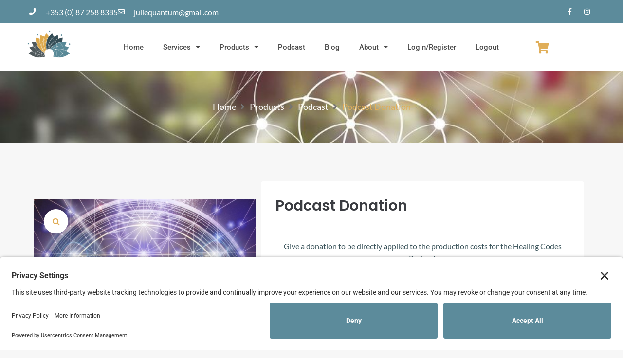

--- FILE ---
content_type: text/css
request_url: https://consciousness-medicine.com/wp-content/themes/counselor/style.css?ver=2.1.4
body_size: 155
content:
/*!
Theme Name: Counselor
Theme URI: https://www.templatemonster.com/vendors/zemez
Author: Zemez
Author URI: https://zemez.io/
Description: Counselor theme.
Template: kava
Version: 1.0.1
License: GNU General Public License v2 or later
License URI: http://www.gnu.org/licenses/gpl-2.0.html
Text Domain: counselor
Tags: custom-background, custom-logo, custom-menu, featured-images, threaded-comments, translation-ready
DocumentationID: counselor
Template Id: prod-25518
*/

#toTop {
	cursor: pointer;
}
.jet-tabs__control-wrapper  #jet-tabs-control-2671{
	background-color: rgb(51, 206, 165) !important;
	display: flex;
	justify-content: flex-end;
	align-items: center;
}

.jet-tabs__control-wrapper #jet-tabs-control-2672{
	background-color: rgb(110, 229, 172) !important;
	display: flex;
	justify-content: flex-end;
	align-items: left;
}


.jet-tabs__control-wrapper #jet-tabs-control-2673{
	background-color: #4bcfe0 !important;
	display: flex;
	justify-content: flex-end;
	align-items: left;
}


.search-form__field[type='search']{
	box-shadow: none !important;
}
.submit_btn_form1{
	text-align: center;
}
@media (min-width: 320px) and (max-width: 768px){
	.submit_btn_form1{
		text-align: center;
	}	
	.jet-tabs__control-wrapper  #jet-tabs-control-2671{
		background-color: rgb(51, 206, 165) !important;
		display: flex;
		justify-content: center;
		align-items: center;
	}
	
	.jet-tabs__control-wrapper #jet-tabs-control-2672{
		background-color: rgb(110, 229, 172) !important;
		display: flex;
		justify-content: center;
		align-items: left;
	}
	
	
	.jet-tabs__control-wrapper #jet-tabs-control-2673{
		background-color: #4bcfe0 !important;
		display: flex;
		justify-content: center;
		align-items: left;
	}
}